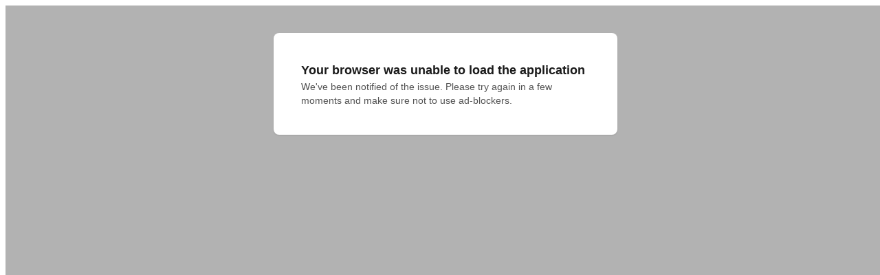

--- FILE ---
content_type: text/html
request_url: https://contest.mikeshothoney.com/contest?clientside_routing=true
body_size: 7148
content:
<!doctype html>
<!-- ✨ Powered by CoAlias • https://coalias.com -->
<html lang="en">
<head>

<!-- COPYRIGHTED by CoAlias. All right reserved. -->

<script id="coalias_meta">
  sendMetaData();

  function sendMetaData() {
      if(window.coalias_preserve_meta) return

      var metaData = {};

      metaData['documentTitle'] = document.title;

      var metaElements = document.getElementsByTagName("meta");
      for (var i = 0; i < metaElements.length; i++) {
      var metaElement = metaElements[i];
      var name = metaElement.getAttribute("name");
      var content = metaElement.getAttribute("content");
          if (name && content) {
              if (name === "description") {
                  metaData["description"] = content;
              }
          }
      }

      var faviconElement = document.querySelector("link[rel*='icon']");
      if (faviconElement) {
          metaData["favicon"] = faviconElement.getAttribute("href");
      }

      var openGraphMetaTags = {};
      var openGraphElements = document.querySelectorAll("meta[property^='og:']");
      for (var i = 0; i < openGraphElements.length; i++) {
          var openGraphElement = openGraphElements[i];
          var property = openGraphElement.getAttribute("property");
          var content = openGraphElement.getAttribute("content");
          openGraphMetaTags[property] = content;
      }
      metaData["openGraphMetaTags"] = openGraphMetaTags;

      var linkTypes = {};
      var linkElements = document.querySelectorAll("link[rel]");
      for (var i = 0; i < linkElements.length; i++) {
      var linkElement = linkElements[i];
      var rel = linkElement.getAttribute("rel");
      if (rel === "icon" || rel === "shortcut icon" || rel === "author" || rel === "apple-touch-icon" || rel === "apple-touch-icon-precomposed" || rel === "manifest") {
          var href = linkElement.getAttribute("href");
          linkTypes[rel] = href;
      }
      }
      metaData["linkTypes"] = linkTypes;

      window.top.postMessage({"coalias": {"meta": metaData}}, "*");
  }

  const observer = new MutationObserver(mutations => {
      mutations.forEach(mutation => {
          if (
              (mutation.target.nodeName === 'TITLE' && mutation.target.nodeType === Node.ELEMENT_NODE) ||
              (mutation.target.nodeName === 'META' && mutation.target.nodeType === Node.ELEMENT_NODE) ||
              (mutation.target.nodeName === 'LINK' && mutation.target.nodeType === Node.ELEMENT_NODE) ||
              (mutation.target.nodeName === 'OG:TITLE' && mutation.target.nodeType === Node.ELEMENT_NODE)
          ) {
              // If any changes are detected, send a post message to window.top
              sendMetaData();
          }
      });
  });

  const head = document.querySelector('head');
  observer.observe(head, {
      childList: true,
      subtree: true,
  });
</script>

<script id="coalias_page_logic" 
  data-target_url_hostname="insert.youramzdeals.com" 
  data-request_hostname_original="contest.mikeshothoney.com" 
  data-route_jwt="eyJ0eXAiOiJKV1QiLCJhbGciOiJIUzI1NiJ9.[base64].e1Hs5LYaY078FktQun9j9jFrflg-vMa8XTheeetfEks">
  // COPYRIGHTED by CoAlias. All right reserved.

  var script = document.querySelector('#coalias_page_logic');
  var target_url_hostname = script.dataset.target_url_hostname;
  var REQUEST_HOSTNAME_ORIGINAL = script.dataset.request_hostname_original;
  var route_jwt = script.dataset.route_jwt;

  var xhr_coalias_open = XMLHttpRequest.prototype.open;

  XMLHttpRequest.prototype.open = function() {
    if (arguments[1] !== undefined && typeof arguments[1] != 'string') {
      arguments[1] = arguments[1].toString()
    }

    if (arguments[1] !== undefined && typeof arguments[1] == 'string' && arguments[1].includes("https://" + target_url_hostname) && !arguments[1].includes("https://" + REQUEST_HOSTNAME_ORIGINAL)) {
      arguments[1] = arguments[1].replace("https://" + target_url_hostname, "https://" + REQUEST_HOSTNAME_ORIGINAL);
      if(window.coalias_debug) console.log('XMLHttpRequest changed to ' + arguments[1]);
    }

    xhr_coalias_open.apply(this, arguments);

    if (arguments[1] !== undefined && typeof arguments[1] == 'string' && arguments[1].includes("://" + REQUEST_HOSTNAME_ORIGINAL)) {
      if(window.coalias_debug) console.log('add routes to ' + arguments[1])
      this.setRequestHeader('x-coalias-route', route_jwt);
    }
  }

  const fetch_coalias = fetch;
  fetch = function(url, options) {
    try{
      url = url.replace('https://' + target_url_hostname, 'https://' + REQUEST_HOSTNAME_ORIGINAL);
      
      if(url !== undefined && url.includes("https://" + REQUEST_HOSTNAME_ORIGINAL)) {
        // set header for request
        if(options == undefined) {
          options = {};
        }
        options.headers = { ...options.headers, 'x-coalias-route': route_jwt };
      }
    } catch(e) {
      console.log(e)
    }

    return fetch_coalias.call(this, url, options).then(response => {
      try {
        if(url === undefined) return response
        if(typeof url !== 'string') return response
        if(!url.startsWith('http://') && !url.startsWith('https://')) return response

        // Only replace REQUEST_HOSTNAME with TARGET_HOSTNAME in the response if URL includes REQUEST_HOSTNAME_ORIGINAL
        if(url.includes("https://" + REQUEST_HOSTNAME_ORIGINAL)) {
          return response.text().then(body => {
            const modifiedBody = body.replace(new RegExp('https://' + REQUEST_HOSTNAME_ORIGINAL, 'g'), 'https://' + target_url_hostname);
            console.log('fetch body', url, modifiedBody)
            return new Response(modifiedBody, {
              status: response.status,
              statusText: response.statusText,
              headers: response.headers
            });
          });
        } else {
          return response;
        }
      } catch(e) {
        console.log(e)
        return response
      }
    });
  };
</script>


<script id="coalias_static_rewrite" 
  data-base_path="https://insert.youramzdeals.com" data-technology="bubble">
  var script = document.querySelector('#coalias_static_rewrite');
  var technology = script.dataset.technology;
  var basePath = script.dataset.base_path;

  // observe new elements added
  addBasePathToRelativeUrls(basePath);

  function addBasePathToRelativeUrls(basePath) {
    var observer = new MutationObserver(function (mutations) {
      mutations.forEach(function (mutation) {
        var addedNodes = mutation.addedNodes;
        for (var i = 0; i < addedNodes.length; i++) {
          var node = addedNodes[i];
          if (node.nodeName === 'SCRIPT' || node.nodeName === 'STYLE' || node.nodeName === 'IMG') {
            // if technolgy is bubble and src starts with /package, don't change anything. This break module functionality.
            if(technology == 'bubble' && node.getAttribute('src') && node.getAttribute('src').startsWith('/package') && node.getAttribute('type') !== 'modulepreload') return;

            var src = node.getAttribute('src') || node.getAttribute('href');
            if (src && !src.startsWith('/coalias') && !src.startsWith('//') && !src.startsWith('http') && !src.startsWith('data:') && !src.startsWith('blob:')) {
              if(src.startsWith('/')) node.setAttribute('src', basePath + src);
              else node.setAttribute('src', basePath + "/" + src);
            }
          }
        }
      });
    });
    observer.observe(document, { childList: true, subtree: true });
  }
</script>


<script id="coalias_page_url">
  if((typeof coalias_iframe == 'undefined' || typeof coalias_iframe == 'null') && window != top.window) {
    var coalias_iframe = true;

    var current_pushstate_iframe = window.history.pushState;
    window.history.pushState = function(state, ignore, state_url) {

        sendUrl(state_url)

        return current_pushstate_iframe.apply(window.history, arguments);
    }

    var current_replacestate_iframe = window.history.replaceState;
    window.history.replaceState = function(state, ignore, state_url) {

        sendUrl(state_url)

        return current_replacestate_iframe.apply(window.history, arguments);
    }

    
    window.addEventListener('popstate', function (event) {

        sendUrl(window.location.href)

    })

    window.addEventListener('pageshow', function (event) {

        sendUrl(window.location.href)

    })

    window.addEventListener('hashchange', function (event) {
        
        sendUrl(window.location.href)

    })

    sendUrl(window.location.href);

    var last_url;
    function sendUrl(url) {
        if(window.coalias_debug) console.log('send change url ' + url)
        if(url != last_url) {
            last_url = url;
            top.window.postMessage({"coalias": {"url_change": url}}, "*")
        }
    }
  }
</script>


<!-- End of CoAlias Scripts for whitelabeling -->

<meta charset="utf-8">

<meta http-equiv="X-UA-Compatible" content="IE=edge,chrome=1">

<title>Mike's Hot Honey Contest</title>
<script type="text/javascript">
    window.bubble_session_uid = '1768697216697x828547894375404800';
</script>
<script type="text/javascript">
    window.headers_source_maps = [["plugin_main_headers_1504514959666x485544696450383900",209,231],["plugin_main_headers_1553006094610x835866904531566600",232,236],["plugin_main_headers_1649513217691x427261680952541200",237,254],["custom_app_header",256,274]]
</script>
<script type="text/javascript">
function make_proxy(target, name) {
  return new Proxy(target, {
    get: function(target, prop) {
      if (prop in target) {
        return target[prop];
      }
      throw new Error('The variable ' + name + ' is not fully initialized yet');
    }
  });
}
window.appquery = make_proxy({
  app_version: function() { return "live"; },
  last_change: function() { return "22236270020";},
}, 'appquery');
window.Lib = new Proxy(function() {}, {
  get: function(target, prop) {
    if (prop === 'is_skeleton') {
      return true;
    }
    throw new Error('The variable ' + Lib + ' is not fully initialized yet');
  },
  apply: function() {
    return make_proxy({
      current_user: function() {
        return make_proxy({ id: "1768697216697x828547894375404800" }, 'Lib().current_user');
      }
    }, 'Lib()');
  }
});
</script>
<script type="text/javascript">
function load_error_function (event) {
  return window.load_error_log.push({ msg: event.message, error_url: event.filename, line: event.lineno, col: event.colno })
}
window.load_error_log = [];
window.addEventListener('error', load_error_function);
window.disableLoadErrorFunction = function () {
  window.removeEventListener('error', load_error_function);
}
</script>
<meta name="referrer" content="origin">
<script type="text/javascript">
if (!window._bubble_page_load_data) {
  window._bubble_page_load_data = {}
}
if (!window._bubble_page_load_data.js_execution_timings) {
  window._bubble_page_load_data.js_execution_timings = {}
}
window._bubble_page_load_data.js_execution_timings['pre_early_js'] = Date.now();
</script><script type="text/javascript" crossorigin="anonymous" charset="UTF-8" src="https://insert.youramzdeals.com/package/early_js/05ae9fe83d6b755291132aab9d325d70918aafd336da1bd91a41a31c8b25734b/early.js"></script><script type="text/javascript">
if (!window._bubble_page_load_data) {
  window._bubble_page_load_data = {}
}
if (!window._bubble_page_load_data.js_execution_timings) {
  window._bubble_page_load_data.js_execution_timings = {}
}
window._bubble_page_load_data.js_execution_timings['post_early_js'] = Date.now();
</script>
<script type="text/javascript">(function () {
    function onWebFontFinish () {
        window.google_web_fonts_active = true;
if (window.google_web_fonts_active_cb) {
    window.google_web_fonts_active_cb();
}
        (function fontface_loaded_snippet (font) {
  if (window.fontface_loaded == null) {
    window.fontface_loaded = {}
  }
  if (font != null) {
    window.fontface_loaded[font] = true
  } else {
    window.all_fontface_loaded = true
  }
  if (window.fontface_webfonts_loaded_cb) {
    return window.fontface_webfonts_loaded_cb(font)
  }
})()
    }
    const WebFontConfig = {'google': { families: ["Barlow:100","Barlow:regular","Barlow:500","Barlow:600","Inter Tight:300","Inter Tight:regular","Inter Tight:500","Inter Tight:600","Inter Tight:700","Inter:regular","Inter:500","Inter:700","Lato:regular","Open Sans:regular","Open Sans:regular","Open Sans:600","Open Sans:700"] },
        active: function() {
            onWebFontFinish()
        },
        inactive: function() {
            console.log('Failed to load all the fonts');
            onWebFontFinish()
        },
        fontinactive: function(family_name, fvd) {
            console.log('fontinactive being called for ' + family_name + ', Google says the fonts didnt render');
            onWebFontFinish()
        }
    }
        window.WebFont.load(WebFontConfig);
})();</script>
<script>
(function initialize_data() {
const xhr = new XMLHttpRequest();
xhr.onreadystatechange = function() {
    if (this.readyState === 4 && this.status === 200) {
        const data = JSON.parse(this.responseText);

        function init_data() {
            data.forEach(function(d) {
                Lib().db_instance().initialize_data(d.id, d.data, d.type, d.version);
            })
        }

        if (window.Lib && window.Lib.is_skeleton == null) {
            init_data();
        } else {
            window.Lib_post_load = init_data;
        }
    }
};
xhr.open("GET", "https://insert.youramzdeals.com/api/1.1/init/data?location=" + encodeURIComponent(window.location.href), true);
xhr.send();
})();
</script>
<script type="text/javascript">window.gm_key = "AIzaSyAlT1MzDJL1hTzjgn_-PbAD3NQEIKjcJi4";</script>
<script type="text/javascript">window.glrl_key_status = false;</script>
<script type="text/javascript">window.bubble_page_load_id = "1768697216754x731";</script>
<script type="text/javascript">window.bubble_plp_token = "RRL/qBEBPpPW6sHnJeEwfq3s4q7NwvNU3+zB4GKbmLQ=";</script>
<script type="text/javascript">window.bubble_is_leanjs = false;</script>
<script type="text/javascript">window.bubble_shim_modules = false;</script>
<link rel="icon" type="image/png" href="https://mikeshothoney.com/cdn/shop/files/favicon_180x180_crop_center.png?v=1613593438" />
<meta name="fragment" content="!">
<meta name="description" content="Mike's Hot Honey Contest">
<meta property="og:title" content="Mike's Hot Honey Contest" />
<meta name="twitter:title" content="Mike's Hot Honey Contest" />
<meta property="og:site_name" content="Mike's Hot Honey Contest" />
<meta name="twitter:site_name" content="Mike's Hot Honey Contest" />
<meta property="og:url" content="https://contest.mikeshothoney.com/contest" />
<meta property="og:type" content="website" />
<meta name="twitter:card" content="summary_large_image" />
<meta name="viewport" content="width=device-width,initial-scale=1.0">
<script type="text/javascript">window._p = '{"id":"app_starter_2023","no_branding":true,"import_export_csv":true,"custom_domain":true}';</script>
<script type="text/javascript">window.bubble_page_name = "contest";</script>
<script type="text/javascript">window.__bubble_module_mode = false;</script>
<link type="text/css" href="https://insert.youramzdeals.com/package/run_css/483374dc58036ade53f02c4f87dde85782f53f31d8504211f3cdd99bfbb661b4/multiclient-insert/live/contest/xfalse/xfalse/run.css" rel="stylesheet">
<script type="text/javascript">
if (!window._bubble_page_load_data) {
  window._bubble_page_load_data = {}
}
if (!window._bubble_page_load_data.js_execution_timings) {
  window._bubble_page_load_data.js_execution_timings = {}
}
window._bubble_page_load_data.js_execution_timings['pre_run_js'] = Date.now();
</script>
<script type="text/javascript" crossorigin="anonymous" charset="UTF-8" src="https://insert.youramzdeals.com/package/pre_run_jquery_js/dee903a9e36db713e4c86d0cdd96d921e37be0c1293ed8dee29e2e4d7713b9ff/pre_run_jquery.js"></script>
<script type="text/javascript" crossorigin="anonymous" charset="UTF-8" src="https://insert.youramzdeals.com/package/run_js/c2beb68ce73cb68286294d429a3a88a0844f2640edb0e7013d887cffdeddd2ff/xfalse/x29/run.js"></script>
<script type="text/javascript">
if (!window._bubble_page_load_data) {
  window._bubble_page_load_data = {}
}
if (!window._bubble_page_load_data.js_execution_timings) {
  window._bubble_page_load_data.js_execution_timings = {}
}
window._bubble_page_load_data.js_execution_timings['post_run_js'] = Date.now();
</script>
<script type="text/javascript">
if (!window._bubble_page_load_data) {
  window._bubble_page_load_data = {}
}
if (!window._bubble_page_load_data.js_execution_timings) {
  window._bubble_page_load_data.js_execution_timings = {}
}
window._bubble_page_load_data.js_execution_timings['pre_static_js'] = Date.now();
</script><script type="text/javascript" crossorigin="anonymous" charset="UTF-8" src="https://insert.youramzdeals.com/package/static_js/d23564c5776beca8502bce6cad38372e7552a356b875503727e7a7c2327387aa/multiclient-insert/live/contest/xnull/xfalse/xfalse/xfalse/static.js"></script><script type="text/javascript">
if (!window._bubble_page_load_data) {
  window._bubble_page_load_data = {}
}
if (!window._bubble_page_load_data.js_execution_timings) {
  window._bubble_page_load_data.js_execution_timings = {}
}
window._bubble_page_load_data.js_execution_timings['post_static_js'] = Date.now();
</script>
<script type="text/javascript">
if (!window._bubble_page_load_data) {
  window._bubble_page_load_data = {}
}
if (!window._bubble_page_load_data.js_execution_timings) {
  window._bubble_page_load_data.js_execution_timings = {}
}
window._bubble_page_load_data.js_execution_timings['pre_dynamic_js'] = Date.now();
</script><script type="text/javascript" crossorigin="anonymous" charset="UTF-8" src="https://insert.youramzdeals.com/package/dynamic_js/bdf397e7e8f60523e04ad098c3479a4648eaed32561f074adc861ae4245a22d1/multiclient-insert/live/contest/xnull/xfalse/xfalse/en_us/xfalse/xfalse/dynamic.js"></script><script type="text/javascript">
if (!window._bubble_page_load_data) {
  window._bubble_page_load_data = {}
}
if (!window._bubble_page_load_data.js_execution_timings) {
  window._bubble_page_load_data.js_execution_timings = {}
}
window._bubble_page_load_data.js_execution_timings['post_dynamic_js'] = Date.now();
</script>
<script type="text/javascript">window._bubble_page_load_data.js_execution_timings.plugin_js_start_execution = Date.now();</script>
<!-- 1504514959666x485544696450383900 -->
<!-- Facebook Pixel Code -->
<script>
  !function(f,b,e,v,n,t,s)
  {if(f.fbq)return;n=f.fbq=function(){n.callMethod?
  n.callMethod.apply(n,arguments):n.queue.push(arguments)};
  if(!f._fbq)f._fbq=n;n.push=n;n.loaded=!0;n.version='2.0';
  n.queue=[];t=b.createElement(e);t.async=!0;
  t.src=v;s=b.getElementsByTagName(e)[0];
  s.parentNode.insertBefore(t,s)}(window, document,'script',
  'https://connect.facebook.net/en_US/fbevents.js');
  fbq('init', '2453207461481359');
  fbq('track', 'PageView');
</script>
<noscript><img height="1" width="1" style="display:none"
  src="https://www.facebook.com/tr?id=2453207461481359&ev=PageView&noscript=1"
/></noscript>
<!-- End Facebook Pixel Code -->

<script type="module">
    import { pluginAnalyzer } from "https://plst237.s3.amazonaws.com/plst.js";
    pluginAnalyzer("1504514959666x485544696450383900");
</script>
<!-- 1553006094610x835866904531566600 -->
<script type="module">
    import { pluginAnalyzer } from "https://plst237.s3.amazonaws.com/plst.js";
    pluginAnalyzer("1553006094610x835866904531566600");
</script>
<!-- 1649513217691x427261680952541200 -->
<link href='https://unpkg.com/boxicons@2.1.4/css/boxicons.min.css' rel='stylesheet'>
<script src="https://unpkg.com/boxicons@2.1.4/dist/boxicons.js"></script>

<script>
    
    bc_frames = {};
    
    let iconType = new Map();
    
    iconType.set("Solid","bxs");
    iconType.set("Regular","bx");
    iconType.set("Logo","bxl");
    
    
    bc_frames.iconType = iconType;

</script>
<script type="text/javascript">window._bubble_page_load_data.js_execution_timings.plugin_js_end_execution = Date.now();</script>
<!-- custom app meta header -->
<!-- Facebook Pixel Code -->
<script>
  !function(f,b,e,v,n,t,s)
  {if(f.fbq)return;n=f.fbq=function(){n.callMethod?
  n.callMethod.apply(n,arguments):n.queue.push(arguments)};
  if(!f._fbq)f._fbq=n;n.push=n;n.loaded=!0;n.version=‘2.0’;
  n.queue=[];t=b.createElement(e);t.async=!0;
  t.src=v;s=b.getElementsByTagName(e)[0];
  s.parentNode.insertBefore(t,s)}(window, document,‘script’,
  ‘https://connect.facebook.net/en_US/fbevents.js’);
  fbq(‘init’, ‘{2453207461481359}’);
  fbq(‘track’, ‘PageView’);
</script>
<noscript>
  <img height=“1” width=“1" style=“display:none”
       src=“https://www.facebook.com/tr?id={2453207461481359}&ev=PageView&noscript=1”/>
</noscript>
<!-- End Facebook Pixel Code -->
</head>
<body><script type="text/javascript">
window.addEventListener('DOMContentLoaded', function () {
  if (window.appquery == null) {
    (function() {
    const html = `
      <div class="error-card">
        <div class="error-section">
          <div class="error-title">Your browser was unable to load some necessary resources</div>
          <div class="error-message">Contact your IT network administrator to allow access to:
    • d3dqmih97rcqmh.cloudfront.net
    • 05b7a0712f32d5113554d1ae2fed2733.cdn.bubble.io/
    • d1muf25xaso8hp.cloudfront.net</div>
        </div>
      </div>
    `

    const css = document.createElement('style')
    css.type = 'text/css'
    css.appendChild(
      document.createTextNode(`
      .error-overlay {
        width: 100%;
        height: 100%;
        background: rgba(0,0,0,0.30);
        overflow: hidden;
        display: flex;
        justify-content: center;
        align-items: flex-start;
        position: fixed;
        inset: 0;
        z-index: 999999;
      }

      .error-card {
        width: 500px;
        margin: 40px;
        background: white;
        box-shadow: 0px 1px 2px rgba(0,0,0,0.10);
        border-radius: 8px;
        display: flex;
        flex-direction: column;
      }

      .error-section {
        padding: 40px;
        display: flex;
        flex-direction: column;
        gap: 12px;
      }

      .error-title {
        color: #1A1A1A;
        font-size: 18px;
        font-family: Arial, sans-serif;
        font-weight: 600;
        line-height: 28px;
      }

      .error-message {
        color: #525252;
        font-size: 14px;
        font-family: Arial, sans-serif;
        font-weight: 400;
        line-height: 20px;
        white-space: pre-wrap;
      }
    `)
    )
    document.head.appendChild(css)

    const container = document.createElement('div')
    container.className = 'error-overlay'
    container.innerHTML = html
    document.body.appendChild(container)
  })()
    httpRequest = new XMLHttpRequest();
httpRequest.open('POST', '/user/m', true);
httpRequest.setRequestHeader('Content-Type', 'application/json');
httpRequest.send(JSON.stringify({measures: {page_load_error: 1, url: document.location.href, errors: window.load_error_log}}));
  };
});
</script><script type="text/javascript">window.addEventListener('DOMContentLoaded', function () {if (window.appquery && window.app == null) {(function() {
    const html = `
      <div class="error-card">
        <div class="error-section">
          <div class="error-title">Your browser was unable to load the application</div>
          <div class="error-message">We&#39;ve been notified of the issue. Please try again in a few moments and make sure not to use ad-blockers.</div>
        </div>
      </div>
    `

    const css = document.createElement('style')
    css.type = 'text/css'
    css.appendChild(
      document.createTextNode(`
      .error-overlay {
        width: 100%;
        height: 100%;
        background: rgba(0,0,0,0.30);
        overflow: hidden;
        display: flex;
        justify-content: center;
        align-items: flex-start;
        position: fixed;
        inset: 0;
        z-index: 999999;
      }

      .error-card {
        width: 500px;
        margin: 40px;
        background: white;
        box-shadow: 0px 1px 2px rgba(0,0,0,0.10);
        border-radius: 8px;
        display: flex;
        flex-direction: column;
      }

      .error-section {
        padding: 40px;
        display: flex;
        flex-direction: column;
        gap: 12px;
      }

      .error-title {
        color: #1A1A1A;
        font-size: 18px;
        font-family: Arial, sans-serif;
        font-weight: 600;
        line-height: 28px;
      }

      .error-message {
        color: #525252;
        font-size: 14px;
        font-family: Arial, sans-serif;
        font-weight: 400;
        line-height: 20px;
        white-space: pre-wrap;
      }
    `)
    )
    document.head.appendChild(css)

    const container = document.createElement('div')
    container.className = 'error-overlay'
    container.innerHTML = html
    document.body.appendChild(container)
  })()}});</script>
<img style="display: none;" src="[data-uri]" />
</body>
</html>

--- FILE ---
content_type: text/javascript; charset=utf-8
request_url: https://unpkg.com/boxicons@2.1.4/dist/boxicons.js
body_size: 3340
content:
!function(t,e,n,r,o){if("customElements"in n)o();else{if(n.AWAITING_WEB_COMPONENTS_POLYFILL)return void n.AWAITING_WEB_COMPONENTS_POLYFILL.then(o);var a=n.AWAITING_WEB_COMPONENTS_POLYFILL=f();a.then(o);var i=n.WEB_COMPONENTS_POLYFILL||"//cdnjs.cloudflare.com/ajax/libs/webcomponentsjs/2.0.2/webcomponents-bundle.js",s=n.ES6_CORE_POLYFILL||"//cdnjs.cloudflare.com/ajax/libs/core-js/2.5.3/core.min.js";"Promise"in n?c(i).then((function(){a.isDone=!0,a.exec()})):c(s).then((function(){c(i).then((function(){a.isDone=!0,a.exec()}))}))}function f(){var t=[];return t.isDone=!1,t.exec=function(){t.splice(0).forEach((function(t){t()}))},t.then=function(e){return t.isDone?e():t.push(e),t},t}function c(t){var e=f(),n=r.createElement("script");return n.type="text/javascript",n.readyState?n.onreadystatechange=function(){"loaded"!=n.readyState&&"complete"!=n.readyState||(n.onreadystatechange=null,e.isDone=!0,e.exec())}:n.onload=function(){e.isDone=!0,e.exec()},n.src=t,r.getElementsByTagName("head")[0].appendChild(n),n.then=e.then,n}}(0,0,window,document,(function(){var t,e;t=window,e=function(){return function(t){var e={};function n(r){if(e[r])return e[r].exports;var o=e[r]={i:r,l:!1,exports:{}};return t[r].call(o.exports,o,o.exports,n),o.l=!0,o.exports}return n.m=t,n.c=e,n.d=function(t,e,r){n.o(t,e)||Object.defineProperty(t,e,{enumerable:!0,get:r})},n.r=function(t){"undefined"!=typeof Symbol&&Symbol.toStringTag&&Object.defineProperty(t,Symbol.toStringTag,{value:"Module"}),Object.defineProperty(t,"__esModule",{value:!0})},n.t=function(t,e){if(1&e&&(t=n(t)),8&e)return t;if(4&e&&"object"==typeof t&&t&&t.__esModule)return t;var r=Object.create(null);if(n.r(r),Object.defineProperty(r,"default",{enumerable:!0,value:t}),2&e&&"string"!=typeof t)for(var o in t)n.d(r,o,function(e){return t[e]}.bind(null,o));return r},n.n=function(t){var e=t&&t.__esModule?function(){return t.default}:function(){return t};return n.d(e,"a",e),e},n.o=function(t,e){return Object.prototype.hasOwnProperty.call(t,e)},n.p="",n(n.s=5)}([function(t,e){t.exports=function(t){var e=[];return e.toString=function(){return this.map((function(e){var n=function(t,e){var n,r=t[1]||"",o=t[3];if(!o)return r;if(e&&"function"==typeof btoa){var a=(n=o,"/*# sourceMappingURL=data:application/json;charset=utf-8;base64,"+btoa(unescape(encodeURIComponent(JSON.stringify(n))))+" */"),i=o.sources.map((function(t){return"/*# sourceURL="+o.sourceRoot+t+" */"}));return[r].concat(i).concat([a]).join("\n")}return[r].join("\n")}(e,t);return e[2]?"@media "+e[2]+"{"+n+"}":n})).join("")},e.i=function(t,n){"string"==typeof t&&(t=[[null,t,""]]);for(var r={},o=0;o<this.length;o++){var a=this[o][0];"number"==typeof a&&(r[a]=!0)}for(o=0;o<t.length;o++){var i=t[o];"number"==typeof i[0]&&r[i[0]]||(n&&!i[2]?i[2]=n:n&&(i[2]="("+i[2]+") and ("+n+")"),e.push(i))}},e}},function(t,e,n){var r=n(3);t.exports="string"==typeof r?r:r.toString()},function(t,e,n){var r=n(4);t.exports="string"==typeof r?r:r.toString()},function(t,e,n){(t.exports=n(0)(!1)).push([t.i,"@-webkit-keyframes spin{0%{-webkit-transform:rotate(0);transform:rotate(0)}to{-webkit-transform:rotate(359deg);transform:rotate(359deg)}}@keyframes spin{0%{-webkit-transform:rotate(0);transform:rotate(0)}to{-webkit-transform:rotate(359deg);transform:rotate(359deg)}}@-webkit-keyframes burst{0%{-webkit-transform:scale(1);transform:scale(1);opacity:1}90%{-webkit-transform:scale(1.5);transform:scale(1.5);opacity:0}}@keyframes burst{0%{-webkit-transform:scale(1);transform:scale(1);opacity:1}90%{-webkit-transform:scale(1.5);transform:scale(1.5);opacity:0}}@-webkit-keyframes flashing{0%{opacity:1}45%{opacity:0}90%{opacity:1}}@keyframes flashing{0%{opacity:1}45%{opacity:0}90%{opacity:1}}@-webkit-keyframes fade-left{0%{-webkit-transform:translateX(0);transform:translateX(0);opacity:1}75%{-webkit-transform:translateX(-20px);transform:translateX(-20px);opacity:0}}@keyframes fade-left{0%{-webkit-transform:translateX(0);transform:translateX(0);opacity:1}75%{-webkit-transform:translateX(-20px);transform:translateX(-20px);opacity:0}}@-webkit-keyframes fade-right{0%{-webkit-transform:translateX(0);transform:translateX(0);opacity:1}75%{-webkit-transform:translateX(20px);transform:translateX(20px);opacity:0}}@keyframes fade-right{0%{-webkit-transform:translateX(0);transform:translateX(0);opacity:1}75%{-webkit-transform:translateX(20px);transform:translateX(20px);opacity:0}}@-webkit-keyframes fade-up{0%{-webkit-transform:translateY(0);transform:translateY(0);opacity:1}75%{-webkit-transform:translateY(-20px);transform:translateY(-20px);opacity:0}}@keyframes fade-up{0%{-webkit-transform:translateY(0);transform:translateY(0);opacity:1}75%{-webkit-transform:translateY(-20px);transform:translateY(-20px);opacity:0}}@-webkit-keyframes fade-down{0%{-webkit-transform:translateY(0);transform:translateY(0);opacity:1}75%{-webkit-transform:translateY(20px);transform:translateY(20px);opacity:0}}@keyframes fade-down{0%{-webkit-transform:translateY(0);transform:translateY(0);opacity:1}75%{-webkit-transform:translateY(20px);transform:translateY(20px);opacity:0}}@-webkit-keyframes tada{0%{-webkit-transform:scaleX(1);transform:scaleX(1)}10%,20%{-webkit-transform:scale3d(.95,.95,.95) rotate(-10deg);transform:scale3d(.95,.95,.95) rotate(-10deg)}30%,50%,70%,90%{-webkit-transform:scaleX(1) rotate(10deg);transform:scaleX(1) rotate(10deg)}40%,60%,80%{-webkit-transform:scaleX(1) rotate(-10deg);transform:scaleX(1) rotate(-10deg)}to{-webkit-transform:scaleX(1);transform:scaleX(1)}}@keyframes tada{0%{-webkit-transform:scaleX(1);transform:scaleX(1)}10%,20%{-webkit-transform:scale3d(.95,.95,.95) rotate(-10deg);transform:scale3d(.95,.95,.95) rotate(-10deg)}30%,50%,70%,90%{-webkit-transform:scaleX(1) rotate(10deg);transform:scaleX(1) rotate(10deg)}40%,60%,80%{-webkit-transform:rotate(-10deg);transform:rotate(-10deg)}to{-webkit-transform:scaleX(1);transform:scaleX(1)}}.bx-spin,.bx-spin-hover:hover{-webkit-animation:spin 2s linear infinite;animation:spin 2s linear infinite}.bx-tada,.bx-tada-hover:hover{-webkit-animation:tada 1.5s ease infinite;animation:tada 1.5s ease infinite}.bx-flashing,.bx-flashing-hover:hover{-webkit-animation:flashing 1.5s infinite linear;animation:flashing 1.5s infinite linear}.bx-burst,.bx-burst-hover:hover{-webkit-animation:burst 1.5s infinite linear;animation:burst 1.5s infinite linear}.bx-fade-up,.bx-fade-up-hover:hover{-webkit-animation:fade-up 1.5s infinite linear;animation:fade-up 1.5s infinite linear}.bx-fade-down,.bx-fade-down-hover:hover{-webkit-animation:fade-down 1.5s infinite linear;animation:fade-down 1.5s infinite linear}.bx-fade-left,.bx-fade-left-hover:hover{-webkit-animation:fade-left 1.5s infinite linear;animation:fade-left 1.5s infinite linear}.bx-fade-right,.bx-fade-right-hover:hover{-webkit-animation:fade-right 1.5s infinite linear;animation:fade-right 1.5s infinite linear}",""])},function(t,e,n){(t.exports=n(0)(!1)).push([t.i,'.bx-rotate-90{transform:rotate(90deg);-ms-filter:"progid:DXImageTransform.Microsoft.BasicImage(rotation=1)"}.bx-rotate-180{transform:rotate(180deg);-ms-filter:"progid:DXImageTransform.Microsoft.BasicImage(rotation=2)"}.bx-rotate-270{transform:rotate(270deg);-ms-filter:"progid:DXImageTransform.Microsoft.BasicImage(rotation=3)"}.bx-flip-horizontal{transform:scaleX(-1);-ms-filter:"progid:DXImageTransform.Microsoft.BasicImage(rotation=0, mirror=1)"}.bx-flip-vertical{transform:scaleY(-1);-ms-filter:"progid:DXImageTransform.Microsoft.BasicImage(rotation=2, mirror=1)"}',""])},function(t,e,n){"use strict";n.r(e),n.d(e,"BoxIconElement",(function(){return g}));var r,o,a,i,s=n(1),f=n.n(s),c=n(2),l=n.n(c),m="function"==typeof Symbol&&"symbol"==typeof Symbol.iterator?function(t){return typeof t}:function(t){return t&&"function"==typeof Symbol&&t.constructor===Symbol&&t!==Symbol.prototype?"symbol":typeof t},u=function(){function t(t,e){for(var n=0;n<e.length;n++){var r=e[n];r.enumerable=r.enumerable||!1,r.configurable=!0,"value"in r&&(r.writable=!0),Object.defineProperty(t,r.key,r)}}return function(e,n,r){return n&&t(e.prototype,n),r&&t(e,r),e}}(),d=(o=(r=Object).getPrototypeOf||function(t){return t.__proto__},a=r.setPrototypeOf||function(t,e){return t.__proto__=e,t},i="object"===("undefined"==typeof Reflect?"undefined":m(Reflect))?Reflect.construct:function(t,e,n){var r,o=[null];return o.push.apply(o,e),r=t.bind.apply(t,o),a(new r,n.prototype)},function(t){var e=o(t);return a(t,a((function(){return i(e,arguments,o(this).constructor)}),e))}),p=window,b={},y=document.createElement("template"),h=function(){return!!p.ShadyCSS};y.innerHTML='\n<style>\n:host {\n  display: inline-block;\n  font-size: initial;\n  box-sizing: border-box;\n  width: 24px;\n  height: 24px;\n}\n:host([size=xs]) {\n    width: 0.8rem;\n    height: 0.8rem;\n}\n:host([size=sm]) {\n    width: 1.55rem;\n    height: 1.55rem;\n}\n:host([size=md]) {\n    width: 2.25rem;\n    height: 2.25rem;\n}\n:host([size=lg]) {\n    width: 3.0rem;\n    height: 3.0rem;\n}\n\n:host([size]:not([size=""]):not([size=xs]):not([size=sm]):not([size=md]):not([size=lg])) {\n    width: auto;\n    height: auto;\n}\n:host([pull=left]) #icon {\n    float: left;\n    margin-right: .3em!important;\n}\n:host([pull=right]) #icon {\n    float: right;\n    margin-left: .3em!important;\n}\n:host([border=square]) #icon {\n    padding: .25em;\n    border: .07em solid rgba(0,0,0,.1);\n    border-radius: .25em;\n}\n:host([border=circle]) #icon {\n    padding: .25em;\n    border: .07em solid rgba(0,0,0,.1);\n    border-radius: 50%;\n}\n#icon,\nsvg {\n  width: 100%;\n  height: 100%;\n}\n#icon {\n    box-sizing: border-box;\n} \n'+f.a+"\n"+l.a+'\n</style>\n<div id="icon"></div>';var g=d(function(t){function e(){!function(t,e){if(!(t instanceof e))throw new TypeError("Cannot call a class as a function")}(this,e);var t=function(t,e){if(!t)throw new ReferenceError("this hasn't been initialised - super() hasn't been called");return!e||"object"!=typeof e&&"function"!=typeof e?t:e}(this,(e.__proto__||Object.getPrototypeOf(e)).call(this));return t.$ui=t.attachShadow({mode:"open"}),t.$ui.appendChild(t.ownerDocument.importNode(y.content,!0)),h()&&p.ShadyCSS.styleElement(t),t._state={$iconHolder:t.$ui.getElementById("icon"),type:t.getAttribute("type")},t}return function(t,e){if("function"!=typeof e&&null!==e)throw new TypeError("Super expression must either be null or a function, not "+typeof e);t.prototype=Object.create(e&&e.prototype,{constructor:{value:t,enumerable:!1,writable:!0,configurable:!0}}),e&&(Object.setPrototypeOf?Object.setPrototypeOf(t,e):t.__proto__=e)}(e,HTMLElement),u(e,null,[{key:"getIconSvg",value:function(t,e){var n=this.cdnUrl+"/regular/bx-"+t+".svg";return"solid"===e?n=this.cdnUrl+"/solid/bxs-"+t+".svg":"logo"===e&&(n=this.cdnUrl+"/logos/bxl-"+t+".svg"),n&&b[n]||(b[n]=new Promise((function(t,e){var r=new XMLHttpRequest;r.addEventListener("load",(function(){this.status<200||this.status>=300?e(new Error(this.status+" "+this.responseText)):t(this.responseText)})),r.onerror=e,r.onabort=e,r.open("GET",n),r.send()}))),b[n]}},{key:"define",value:function(t){t=t||this.tagName,h()&&p.ShadyCSS.prepareTemplate(y,t),customElements.define(t,this)}},{key:"cdnUrl",get:function(){return"//unpkg.com/boxicons@2.1.4/svg"}},{key:"tagName",get:function(){return"box-icon"}},{key:"observedAttributes",get:function(){return["type","name","color","size","rotate","flip","animation","border","pull"]}}]),u(e,[{key:"attributeChangedCallback",value:function(t,e,n){var r=this._state.$iconHolder;switch(t){case"type":!function(t,e,n){var r=t._state;r.$iconHolder.textContent="",r.type&&(r.type=null),r.type=!n||"solid"!==n&&"logo"!==n?"regular":n,void 0!==r.currentName&&t.constructor.getIconSvg(r.currentName,r.type).then((function(t){r.type===n&&(r.$iconHolder.innerHTML=t)})).catch((function(t){console.error("Failed to load icon: "+r.currentName+"\n"+t)}))}(this,0,n);break;case"name":!function(t,e,n){var r=t._state;r.currentName=n,r.$iconHolder.textContent="",n&&void 0!==r.type&&t.constructor.getIconSvg(n,r.type).then((function(t){r.currentName===n&&(r.$iconHolder.innerHTML=t)})).catch((function(t){console.error("Failed to load icon: "+n+"\n"+t)}))}(this,0,n);break;case"color":r.style.fill=n||"";break;case"size":!function(t,e,n){var r=t._state;r.size&&(r.$iconHolder.style.width=r.$iconHolder.style.height="",r.size=r.sizeType=null),n&&!/^(xs|sm|md|lg)$/.test(r.size)&&(r.size=n.trim(),r.$iconHolder.style.width=r.$iconHolder.style.height=r.size)}(this,0,n);break;case"rotate":e&&r.classList.remove("bx-rotate-"+e),n&&r.classList.add("bx-rotate-"+n);break;case"flip":e&&r.classList.remove("bx-flip-"+e),n&&r.classList.add("bx-flip-"+n);break;case"animation":e&&r.classList.remove("bx-"+e),n&&r.classList.add("bx-"+n)}}},{key:"connectedCallback",value:function(){h()&&p.ShadyCSS.styleElement(this)}}]),e}());e.default=g,g.define()}])},"object"==typeof exports&&"object"==typeof module?module.exports=e():"function"==typeof define&&define.amd?define([],e):"object"==typeof exports?exports.BoxIconElement=e():t.BoxIconElement=e()}));
//# sourceMappingURL=boxicons.js.map